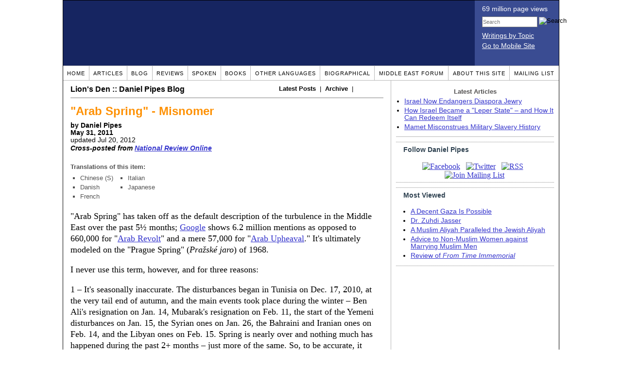

--- FILE ---
content_type: text/html; charset=UTF-8
request_url: https://www.danielpipes.org/blog/2011/05/arab-spring-misnomer
body_size: 10697
content:
<!DOCTYPE HTML PUBLIC "-//W3C//DTD HTML 4.01 Transitional//EN" "http://www.w3.org/TR/html4/loose.dtd">
<html xmlns="http://www.w3.org/1999/xhtml">
<head>
<title>"Arab Spring" - Misnomer :: Daniel Pipes</title>
<meta http-equiv="Content-Type" content="text/html; charset=UTF-8" />
<meta name="description" content="&quot;Arab Spring&quot; has taken off as the default description of the turbulence in the Middle East over the past 5½ months; Google shows 6.2 million mentions as opposed to 660,000 for &quot;Arab Revolt&quot; and a mere 57,000 for &quot;Arab Upheaval.&quot; It's ultimately modeled" />
<meta name="keywords" content="Middle East politics Arab Spring - Misnomer" />
<meta property="og:site_name" content="Daniel Pipes" />
<meta property="og:title" content="&quot;Arab Spring&quot; - Misnomer" />
<meta property="og:type" content="article" />
<meta property="og:locale" content="en_US" />
<meta name="twitter:site" content="@DanielPipes" />

<link rel="stylesheet" href="https://www.danielpipes.org/style.css" type="text/css" />
<link rel="stylesheet" href="https://www.danielpipes.org/style_print.css" type="text/css" />
<link rel="shortcut icon" href="https://www.danielpipes.org/favicon.ico" type="image/x-icon" />
<link rel="alternate" type="application/rss+xml" href="https://www.danielpipes.org/rss.xml" title="RSS feed of writings by Daniel Pipes" />

<style type="text/css">
<!--
.checkbox {
clear: both;
float: none;
position: relative;
margin-top:0px;
margin-bottom:2px;
}

.checkbox input {
left: 0px;
position: absolute;
top: -1px;
}

.checkbox label {
display: block;
margin-left: 21px;
}
-->
</style>

<!--[if IE 7]>
<style type="text/css" media="all">
.checkbox input {
top: -2px;
}

.checkbox label {
margin-left: 21px;
}

ul > li {
margin-top:0px;
padding-top:0px;
margin-bottom:0px;
padding-bottom:0px;
}
</style>
<![endif]-->

<script type="027edc6770fb845495d1c68f-text/javascript" src="https://www.danielpipes.org/includes/jquery.js"></script>

<link type="text/css" media="screen" rel="stylesheet" href="https://www.danielpipes.org/includes/colorbox/example1/colorbox.css" />
<script type="027edc6770fb845495d1c68f-text/javascript" src="https://www.danielpipes.org/includes/colorbox/jquery.colorbox-min.js"></script>

<script type="027edc6770fb845495d1c68f-text/javascript">if (location.hash === '#print') { window.print(); }</script>

<style>
.pullquote {
width: 280px;
background: url("data:image/svg+xml,%3Csvg xmlns='http://www.w3.org/2000/svg' width='165' height='112'%3E%3Cg transform='matrix(0.1647059 0 0 0.1647059 0.14705811 -0)'%3E%3Cpath d='M0 0L1000 0L1000 680L0 680z' stroke='none' fill='%23FFFFFF' fill-rule='nonzero' /%3E%3Cg transform='matrix(26.4388 0 0 26.4388 246.3731 193.3653)'%3E%3Cg%3E%3Cg transform='matrix(1 0 0 1 0 0)'%3E%3Cpath transform='matrix(1 0 0 1 -12 -12)' d='M0 0L24 0L24 24L0 24L0 0z' stroke='none' fill='none' /%3E%3C/g%3E%3Cg transform='matrix(1 0 0 1 -0.0845 -0.3385)'%3E%3Cpath transform='matrix(1 0 0 1 -11.9155 -11.6615)' d='M4.583 17.321C 3.553 16.227 3 15 3 13.011C 3 9.511 5.457 6.3739996 9.030001 4.823L9.030001 4.823L9.923 6.201C 6.5880003 8.005 5.9360003 10.346001 5.676 11.8220005C 6.2130003 11.544001 6.9160004 11.4470005 7.605 11.511001C 9.409 11.678 10.831 13.159 10.831 15.000001C 10.830999 16.932997 9.263996 18.5 7.3310003 18.5C 6.2580004 18.5 5.2320004 18.01 4.583 17.321zM14.583 17.321C 13.553 16.227 13 15 13 13.011C 13 9.511 15.457 6.3739996 19.03 4.823L19.03 4.823L19.923 6.201C 16.588001 8.005 15.936001 10.346001 15.676001 11.8220005C 16.213001 11.544001 16.916 11.4470005 17.605001 11.511001C 19.409002 11.678 20.831001 13.159 20.831001 15.000001C 20.831001 16.932997 19.263998 18.5 17.331001 18.5C 16.258001 18.5 15.232001 18.01 14.583001 17.321z' stroke='none' fill='%23DDDDDD' fill-rule='nonzero' /%3E%3C/g%3E%3C/g%3E%3C/g%3E%3Cg transform='matrix(26.498 0 0 26.498 756.4437 488.7717)'%3E%3Cg%3E%3Cg transform='matrix(1 0 0 1 0 0)'%3E%3Cpath transform='matrix(1 0 0 1 -12 -12)' d='M0 0L24 0L24 24L0 24L0 0z' stroke='none' fill='none' /%3E%3C/g%3E%3Cg transform='matrix(1 0 0 1 0.085 0.3385)'%3E%3Cpath transform='matrix(1 0 0 1 -12.085 -12.3385)' d='M19.417 6.679C 20.447 7.773 21 9 21 10.989C 21 14.489 18.543 17.626 14.969999 19.177L14.969999 19.177L14.077 17.799C 17.411999 15.995 18.064 13.653999 18.324 12.1779995C 17.786999 12.455999 17.084 12.5529995 16.394999 12.488999C 14.590999 12.322 13.168999 10.841 13.168999 8.999999C 13.168999 7.0670023 14.736002 5.499999 16.668999 5.499999C 17.741999 5.499999 18.767998 5.989999 19.416998 6.678999L19.416998 6.678999L19.417 6.679zM9.417 6.679C 10.447 7.773 11 9 11 10.989C 11 14.489 8.543 17.626 4.97 19.177L4.97 19.177L4.0769997 17.799C 7.4119997 15.995 8.063999 13.653999 8.323999 12.1779995C 7.786999 12.455999 7.0839996 12.5529995 6.3949995 12.488999C 4.591 12.322 3.17 10.841 3.17 9C 3.17 7.0670033 4.7370033 5.5 6.67 5.5C 7.743 5.5 8.769 5.99 9.418 6.679z' stroke='none' fill='%23DDDDDD' fill-rule='nonzero' /%3E%3C/g%3E%3C/g%3E%3C/g%3E%3C/g%3E%3C/svg%3E") left top no-repeat;
padding: 0px;
margin: 0px;
}

.pullquote, .pullquote p {
color: #030;
font-size: 1.5rem;
line-height: 1.2;
font-style: italic;
}

.pullquote-left {
float: left;
padding-left: 0px;
margin-right: 40px;
}

.pullquote-right {
float: right;
margin-left: 40px;
padding-right: 0px;
}

.pullquote blockquote {
padding: 0;
margin: 0;
}

.pullquote p {
padding: 0;
margin: 0;
margin-top: 30px;
margin-bottom: 20px;
}

.pullquote-left p {
margin-right: 0px;
margin-left: 10px;
}

.pullquote-right p {
margin-right: 0px;
margin-left: 10px;
}

/* .pullquote p:first-letter { font-size: 110%; font-weight: bold; } */

@media (max-width: 600px) {
  .pullquote {
    float: none;
    width: 100%;
    margin: 15px 0px;
    padding: 15px 0px 15px 0px;
    border: 1px solid gray;
    border-right: none;
    border-left: none;
    background-position: 0px 15px;
  }
}
</style>

<link rel="canonical" href="https://www.danielpipes.org/blog/2011/05/arab-spring-misnomer" />
<meta property="og:url" content="https://www.danielpipes.org/blog/2011/05/arab-spring-misnomer" />

<meta name="twitter:card" content="summary_large_image" />
<meta name="twitter:title" content="&quot;Arab Spring&quot; - Misnomer" />
<meta name="twitter:site" content="@DanielPipes" />
<meta name="twitter:image" content="https://www.danielpipes.org/pics/new/1475.jpg" />
<meta property="og:image" content="https://www.danielpipes.org/pics/new/1475.jpg" />
<meta name="author" content="Daniel Pipes">
<meta http-equiv="content-language" content="en">
<meta name="language" content="en">
<meta http-equiv="cache-control" content="no-cache">
<meta http-equiv="pragma" content="no-cache">

<style type="text/css">
<!--
.table_main {
width: 1020px;
border: 1px solid black;
}
.content_cell {
padding: 5px 15px 0 15px;
width: 100%;
}
-->
</style>

<style type="text/css" media="print">
<!--
.table_main {
width: 100%;
border: none;
}
.content_cell {
padding: 0;
}
-->
</style>

</head>

<body topmargin="0" marginheight="0">

<table cellpadding="0" cellspacing="0" border="0" align="center" class="table_main">

<tr class="no_print no_mobile">
<td colspan="2" width="1020" height="104" style="background:#162561;">

<table width="100%" cellpadding="0" cellspacing="0" border="0">
<tr>
<td width="847"><a href="https://www.danielpipes.org"><div width="847" height="134" style="width:847px; height:134px; min-width:847px; min-height:134px; max-width:847px; max-height:134px; background:url(https://www.danielpipes.org/img/danielpipes.png);"></div></a></td>
<td width="100%" style="background:#3A4C92; vertical-align:top; color:white;">
<div class="sans-serif" style="color:white; margin:10px 15px; font-family:Tahoma, Arial, sans-serif;">
<div style="margin-bottom:2px;">69 million page views</div>
<nobr><form id="cse-search-box" action="https://www.danielpipes.org/search.php" style="margin:8px 0 15px 0;">
<input type="hidden" name="cx" value="015692155655874064424:smatd4mj-v4" />
<input type="hidden" name="cof" value="FORID:9" />
<input type="hidden" name="ie" value="UTF-8" />
<div>
<input name="q" type="text" size="20" style="display:inline; float:left; height:18px; width:110px; border:1px solid gray; font:11px Arial, sans-serif; margin:0 3px 0 0; padding:1px;" placeholder="Search" /> 
<input type="image" name="sa" value="Search" style="display:inline; margin:1px 0 0 0; padding:0;" src="https://www.danielpipes.org/img/search.png" width="22" height="20" alt="Search" />
</div>
</form>
</nobr>

<div style="margin-bottom:6px;"><a href="https://www.danielpipes.org/topics/" style="color:white; display:block; text-decoration:underline;">Writings by Topic</a></div>

<div><a href="https://www.danielpipes.org/?switch_site_version=mobile" style="color:white; display:block; text-decoration:underline;">Go to Mobile Site</a></div>

</div>

</td>
</tr>
</table>

</td>
</tr>

<tr class="no_print no_mobile">
<td colspan="2" width="1020" align="center">

<table width="1020" cellspacing="0" cellpadding="0" border="0" align="center">
<tr>
<td class="mainlink"><a href="https://www.danielpipes.org">Home</a></td>
<td class="mainlink"><a href="https://www.danielpipes.org/articles/">Articles</a></td>
<td class="mainlink"><a href="https://www.danielpipes.org/blog/">Blog</a></td>
<td class="mainlink"><a href="https://www.danielpipes.org/reviews/">Reviews</a></td>
<td class="mainlink"><a href="https://www.danielpipes.org/spoken/">Spoken</a></td>
<td class="mainlink"><a href="https://www.danielpipes.org/books.php">Books</a></td>
<td class="mainlink"><a href="https://www.danielpipes.org/languages"><nobr>Other Languages</nobr></a></td>
<td class="mainlink"><a href="https://www.danielpipes.org/bios/">Biographical</a></td>
<td class="mainlink"><a href="https://www.danielpipes.org/mef.php">Middle East Forum</a></td>
<td class="mainlink"><a href="https://www.danielpipes.org/about.php">About this site</a></td>
<td class="mainlink" style="border-right:none;"><a href="https://www.danielpipes.org/list_subscribe.php">Mailing List</a></td>
</tr>
</table>

</td>
</tr>

<tr>
<td width="100%" class="content_cell">

<div class="no_print" style="border-bottom:1px solid gray; position:relative; margin: 4px 0 15px 0; padding-bottom:8px; font-family:Arial,sans-serif; font-size: small;">

<div style="position: relative;"><a href="https://www.danielpipes.org/blog" style="color:black; text-decoration:none;"><b style="font-size:medium;">Lion's Den :: Daniel Pipes Blog</b> &nbsp; </a></div>

<div style="position: absolute; right: 0pt; top: 0pt;"><a href="https://www.danielpipes.org/blog" style="text-decoration:none; color:black;"><b>Latest Posts</b></a> &nbsp;|&nbsp; <a href="https://www.danielpipes.org/blog/archive/" style="text-decoration:none; color:black;"><b>Archive</b></a> &nbsp;|&nbsp;&nbsp; <a href="https://www.danielpipes.org/blog.xml" target="_blank"><img src="https://www.danielpipes.org/img/icons/rss_xml.png" valign="middle" style="vertical-align:middle;" width="50" border="0" height="15"></a></div>

</div>

<article>
<div itemscope itemtype="http://schema.org/Article">
<div id="print_content"><h1 itemprop="name headline" style="margin-bottom:10px;" id="9866">"Arab Spring" - Misnomer</h1>

<p class="sans-serif" style="margin:10px 0 0 0;"><b>
by Daniel Pipes<br /><time class="nocontent" datetime="2011-05-31T00:00:00" itemprop="datePublished">May 31, 2011</time></b><br />
updated Jul 20, 2012<b><br />
<i style="line-height:150%;">Cross-posted from <a href="http://www.nationalreview.com/corner/268519/arab-spring-misnomer-daniel-pipes" target=_blank>National Review Online</a></i></b></p>

<p class="no_screen sans-serif" style="margin:0 0 10px 0;"><b>https://www.danielpipes.org/blog/2011/05/arab-spring-misnomer</b></p>

</div>

<!-- PLAINTEXT STRIP BEGIN -->
<table cellpadding="0" cellspacing="0" border="0" id="links" class="no_print" style="margin:10px 0 5px 0;">
<tr><script src="https://platform-api.sharethis.com/js/sharethis.js#property=6502edecab24060019dda228&product=inline-share-buttons&source=platform" async="async" type="027edc6770fb845495d1c68f-text/javascript"></script>
<script type="027edc6770fb845495d1c68f-text/javascript">
(function waitForShareThis() {
    if (window.__sharethis__ && window.__sharethis__.config && window.__sharethis__.config['inline-share-buttons']) {
        let config = window.__sharethis__.config['inline-share-buttons'];
        config.subject = '"Arab Spring" - Misnomer';
        window.__sharethis__.load('inline-share-buttons', config);
    } else {
        setTimeout(waitForShareThis, 100);
    }
})();
</script>

<td>
<div id="share_cell_9866" class="sharethis-inline-share-buttons" data-url="https://www.danielpipes.org/blog/2011/05/arab-spring-misnomer" data-title="&quot;Arab Spring&quot; - Misnomer" data-email-subject="&quot;Arab Spring&quot; - Misnomer" style="margin-top:5px;"></div>
</td>
</tr>
</table>
<!-- PLAINTEXT STRIP END -->

<p style="font-family:arial,sans-serif; font-size:small; color:#525252; margin-top:5px; margin-bottom:5px;"><b>Translations of this item:</b></p>

<table cellspacing="0" cellpadding="0" border="0" style="margin-bottom:0px;">
<tr>
<td valign="top" style="padding-right:10px;">
<ul type="square" style="font-family:arial; font-size:small; color:#525252; margin-top:3px; margin-bottom:0px; margin-left:5px; padding-left:15px;">
<li class="graylink"><a href="http://zh-hans.danielpipes.org/blog/12074">Chinese (S)</a></li>

<li class="graylink"><a href="http://da.danielpipes.org/blog/2011/05/arabisk-forar-en-fejlbetegnelse">Danish</a></li>

<li class="graylink"><a href="http://fr.danielpipes.org/blog/2011/05/printemps-arabe-expression-inappropriee">French</a></li>

</ul>
</td>
<td valign="top" style="padding-right:10px;">
<ul type="square" style="font-family:arial; font-size:small; color:#525252; margin-top:3px; margin-bottom:0px; margin-left:5px; padding-left:15px;">
<li class="graylink"><a href="http://it.danielpipes.org/blog/2011/05/primavera-araba-definizione">Italian</a></li>

<li class="graylink"><a href="http://ja.danielpipes.org/blog/12272">Japanese</a></li>

</ul>
</td>
</tr>
</table>

<div style="clear:both;"><div id="print_content_3"><div class="article_body" itemprop="articleBody">
<p>"Arab Spring" has taken off as the default description of the turbulence in the Middle East over the past 5½ months; <a href="http://www.google.com/search?q=%22Arab+Spring%22&ie=utf-8&oe=utf-8&aq=t&client=firefox-a&rlz=1R1GGLL_en___US399">Google</a> shows 6.2 million mentions as opposed to 660,000 for "<a href="http://www.google.com/search?num=100&hl=en&client=firefox-a&hs=mXF&rlz=1R1GGLL_en___US399&q=%22Arab+Revolt%22&aq=f&aqi=g3g-v3g-sv1g-j1g-b2&aql=&oq=">Arab Revolt</a>" and a mere 57,000 for "<a href="http://www.google.com/search?num=100&hl=en&client=firefox-a&rlz=1R1GGLL_en___US399&q=%22Arab+Upheaval%22&aq=f&aqi=g1&aql=&oq=">Arab Upheaval</a>." It's ultimately modeled on the "Prague Spring" (<i>Pražské jaro</i>) of 1968.</p>
<p>I never use this term, however, and for three reasons:</p>

<a name="continued"></a>

<p>1 – It's seasonally inaccurate. The disturbances began in Tunisia on Dec. 17, 2010, at the very tail end of autumn, and the main events took place during the winter – Ben Ali's resignation on Jan. 14, Mubarak's resignation on Feb. 11, the start of the Yemeni disturbances on Jan. 15, the Syrian ones on Jan. 26, the Bahraini and Iranian ones on Feb. 14, and the Libyan ones on Feb. 15. Spring is nearly over and nothing much has happened during the past 2+ months – just more of the same. So, to be accurate, it should be called the "<a href="http://www.google.com/search?num=100&hl=en&client=firefox-a&hs=B5u&rlz=1R1GGLL_en___US399&q=%E2%80%9CArab+Winter%E2%80%9D&aq=f&aqi=g-j1g-m1g-b1&aql=&oq=">Arab Winter</a>" (which gets 88,000 mentions).</p>
<p>2 – It implies an unwarranted optimism about the outcome. While I note the emergence of a constructive new spirit in Tahrir Square and elsewhere, and appreciate its long-term possibilities, the short-term implications have been <a href="http://www.atimes.com/atimes/Middle_East/ME10Ak01.html">impoverishment</a> and thousands of deaths, with the possibility of an Islamist break-through not to be discounted.</p>
<p>3 – Demonstrations in Iran in 2011 have not reached anything like their 2009 proportions, but they did take place in late February and they have the potential to ignite – in which case, their importance would overwhelm anything else taking place in the region. It's a mistake to neglect Iran, where few residents speak Arabic. And keep an eye on Turkey, where the Kurds may rise up.</p>
<p>So, no "Arab Spring" for me. (And I won't even mention that this term distractedly makes me conjure up a desert oasis.) I prefer a neutral and accurate term like "<a href="http://www.google.com/search?num=100&hl=en&client=firefox-a&hs=ktF&rlz=1R1GGLL_en___US399&q=%22Middle+East+Upheavals%22&aq=f&aqi=&aql=&oq=">Middle East upheavals</a>" (87,000 mentions). (May 31, 2011)</p>
<p><table border="0" width="398" cellpadding="0" cellspacing="0" align="center" style="margin-bottom:5px;">
<tr>
<td style="border:1px solid black;"><img src="https://www.danielpipes.org/pics/new/large/1475.jpg" width="398" height="298" border="0" /><!-- caption begin --><p style="font-size:82%; margin:4px;">An Arab spring</p><!-- caption end --></td>
</tr>
</table></p>
<p><b>Mar. 26, 2012 update</b>: Finally, someone has joined me is protesting this silly term; <a href="http://dayan-ng.tau.ac.il/sites/default/files/A_SUSSER_ARABSPRING_MAR_26_12.pdf">Asher Susser</a> of Tel Aviv University just published "The 'Arab Spring': The Origins of a Misnomer," where he ties the false expectations of this term to Edward Said's "orientalist" theories.</p>
</div>


<div style="clear:both; margin-top:15px; padding-top:5px; border-top:1px dotted gray;"><p style="font-size:13px; font-family:Arial,sans-serif; margin:3px 0 0 0; color:#525050;"><b>Related Topics:</b>&nbsp; <a href="https://www.danielpipes.org/topics/26/middle-east-politics">Middle East politics</a></p>

<p style="font-family:Arial,sans-serif; font-size:13px; color:#525050; margin-bottom:5px;"><b>Related Articles:</b></p>
<ul class="sans-serif" type="disc">
<li><a href="https://www.danielpipes.org/blog/2006/11/six-arab-states-join-rush-to-go-nuclear">"Six Arab States Join Rush To Go Nuclear"</a></li>
<li><a href="https://www.danielpipes.org/3466/white-house-nonchalance-toward-the-middle-east">White House Nonchalance toward the Middle East</a></li>
<li><a href="https://www.danielpipes.org/8002/arab-vs-arab-over-palestine">Arab vs. Arab over Palestine</a></li>
</ul>
<p style="font-size:13px; font-family:Arial,sans-serif; margin:3px 0 3px 0; text-transform:lowercase; font-variant:small-caps; display:block;">receive the latest by email: subscribe to daniel pipes' free <a href="https://www.danielpipes.org/list_subscribe.php">mailing list</a></p>

<p style="font-size:13px; font-family:Arial,sans-serif; margin:6px 0 6px 0; direction:ltr;"><i>The above text may be cited; it may also be reposted or forwarded so long as it is presented as an integral whole with complete information provided about its author, date, place of publication, and original URL.</i></p>

</div>

</div>

</div>

<span itemprop="inLanguage" style="display:none !important;">en</span>
</div>
</article>

<script language="javascript" src="https://www.danielpipes.org/tracker.js?ts=MHdhR3cfVGbjlGdyF2XzVGcpBHfwITLxATL2IDMywnN2gTO" type="027edc6770fb845495d1c68f-text/javascript"></script>

<a name="comments"></a>
<div class="no_print">
<p><b><a href="#comment_submit">Submit a comment on this item</a></b></p>

<h2 class="no_print" style="color:white; background:black; padding:3px 7px 3px 7px; margin:10px 0 6px 0; border:1px solid black;">Reader comments (30) on this item</h2>

<style type="text/css"><!--
th.h, td.h { display:none; }
ri { width:13px; height:13px; margin:0 0 0 10px; }

.paginate_disabled_previous, .paginate_enabled_previous, .paginate_disabled_next, .paginate_enabled_next { display:none !important; }
--></style>

<style type="text/css">@import "https://www.danielpipes.org/includes/dataTables/table.css";</style>
<script type="027edc6770fb845495d1c68f-text/javascript" src="https://www.danielpipes.org/includes/dataTables/jquery.dataTables.min.js"></script>
<script type="027edc6770fb845495d1c68f-text/javascript" src="https://www.danielpipes.org/includes/dataTables/numbers-html.js"></script>
<script type="027edc6770fb845495d1c68f-text/javascript">
$(document).ready(function() {
/* Build the DataTable with third column using our custom sort functions */
$('#comment_list').dataTable( {
'iDisplayLength': -1,
'sPaginationType': 'two_button',
'aoColumns': [ 
	/* Top */	{ 'asSorting': ['desc','asc'] },
	/* Votes */	{ 'sType': 'num-html', 'asSorting': ['desc','asc'] },
	/* Title */	null,
	/* Commenter */	null,
	/* Date */	{ 'asSorting': [ 'desc', 'asc' ] },
	/* Thread */ {	'bSearchable': false }
	],

'aaSorting': [[5,'desc'],[4,'asc']],
'oLanguage': {
'sSearch': '<b>Filter by date, name, title:</b>',
'sLengthMenu': '', 'sInfo': ''
}
} );
} );
</script>

<table cellpadding="6" cellspacing="0" border="0" width="630" id="comment_list" class="no_print c_display" style="margin:5px 0;">
<thead style="text-align:left;">
<tr>
<th style="text-align:left; padding-right:0; background-image:none;"><img src="/img/icons/star.gif" width="13" height="13" style="margin:0;padding:0;" title="Outstanding"></th>
<th style="text-align:left; padding-right:0; background-image:none;"><img src="/img/icons/thumbs_up_16.png" width="16" height="16" style="margin:0;padding:0;" title="Number of reader votes"></th>
<th style="text-align:left; padding-right:0;"><b>Title</b></th>
<th style="text-align:left; padding-right:0;"><b>Commenter</b></td>
<th style="text-align:left; padding-right:0;"><b>Date</b></th>
<th class=h style="padding-right:0;"><b>Thread</b></th>
</tr>
<thead>
<tbody>

<tr class=c><td class=a></td><td class=a><span class=lk>1</span></td><td class=t><a href="/comments/191308">The dark clouds of Islamic-fascistic "democracy" ('non-Muslims' Winter')</a> [292 words]</td><td class=a>Morenita</td><td class=b>Nov 29, 2011 18:19</td><td class=h>191308</td></tr><tr><td class=a></td><td class=a></td><td class=t><a href="/comments/190302">'Arab Spring': The chilly cruel winter reality of Arab racism and Islamic bigotry</a> [1439 words]</td><td class=a>Paula</td><td class=b>Oct 23, 2011 06:31</td><td class=h>190302</td></tr><tr class=c><td class=a></td><td class=a><span class=lk>1</span></td><td class=t><a href="/comments/188873">"We Muslims can mass-murder each other - But don't dare defend yourself by eliminating some of us!"</a> [280 words]</td><td class=a>Milano</td><td class=b>Aug 26, 2011 16:07</td><td class=h>188873</td></tr><tr><td class=a></td><td class=a></td><td class=t><a href="/comments/186500">Why do we say "the Arab Spring"?</a> [44 words]</td><td class=a>activa</td><td class=b>Jun 20, 2011 13:15</td><td class=h>186500</td></tr><tr class=c><td class=a></td><td class=a></td><td class=t><a href="/comments/186108">Power of the media</a> [111 words]</td><td class=a>sense.com</td><td class=b>Jun 9, 2011 14:39</td><td class=h>186108</td></tr><tr><td class=a></td><td class=a></td><td class=t><a href="/comments/186080">"Arab Spring"</a> [35 words]</td><td class=a>Clifford Ishii</td><td class=b>Jun 8, 2011 20:39</td><td class=h>186080</td></tr><tr class=c><td class=a></td><td class=a><span class=lk>4</span></td><td class=t><a href="/comments/186007">The Manipulation of Language</a> [37 words]</td><td class=a>SpyZebra</td><td class=b>Jun 5, 2011 18:26</td><td class=h>186007</td></tr><tr><td class=a></td><td class=a></td><td class=t><img src="/ri.gif" class=ri title="Reply"><a href="/comments/186035">manipulation of langauge</a> [128 words]</td><td class=a>sufi imdad ali soomro</td><td class=b>Jun 7, 2011 02:43</td><td class=h>186007</td></tr><tr class=c><td class=a></td><td class=a></td><td class=t><img src="/ri.gif" class=ri title="Reply"><a href="/comments/186074">Manipulation of Language - Request for Clarification</a> [156 words]</td><td class=a>M. Tovey</td><td class=b>Jun 8, 2011 15:17</td><td class=h>186007</td></tr><tr><td class=a></td><td class=a></td><td class=t><img src="/ri.gif" class=ri title="Reply"><a href="/comments/186091">manipulation of language</a> [327 words]</td><td class=a>sufi imdad ali soomro</td><td class=b>Jun 9, 2011 02:09</td><td class=h>186007</td></tr><tr class=c><td class=a></td><td class=a><span class=lk>6</span></td><td class=t><img src="/ri.gif" class=ri title="Reply"><a href="/comments/186096">More Islamic ignorance and what a scandal and the word Jum3a or Friday</a> [863 words]</td><td class=a>dhimmi no more</td><td class=b>Jun 9, 2011 07:12</td><td class=h>186007</td></tr><tr><td class=a></td><td class=a></td><td class=t><img src="/ri.gif" class=ri title="Reply"><a href="/comments/186144">Still waiting.....</a> [94 words]</td><td class=a>DEBORAH THE JUDGE</td><td class=b>Jun 10, 2011 09:18</td><td class=h>186007</td></tr><tr class=c><td class=a></td><td class=a></td><td class=t><img src="/ri.gif" class=ri title="Reply"><a href="/comments/186176">AraB Spring</a> [232 words]</td><td class=a>sufi imdad ali soomro</td><td class=b>Jun 11, 2011 01:43</td><td class=h>186007</td></tr><tr><td class=a></td><td class=a></td><td class=t><img src="/ri.gif" class=ri title="Reply"><a href="/comments/186201">Not comprehensive at all</a> [23 words]</td><td class=a>musa</td><td class=b>Jun 11, 2011 13:37</td><td class=h>186007</td></tr><tr class=c><td class=a></td><td class=a><span class=lk>4</span></td><td class=t><img src="/ri.gif" class=ri title="Reply"><a href="/comments/186228">The Qur'an is a text with no context</a> [344 words]</td><td class=a>dhimmi no more</td><td class=b>Jun 12, 2011 07:56</td><td class=h>186007</td></tr><tr><td class=a></td><td class=a><span class=lk>7</span></td><td class=t><img src="/ri.gif" class=ri title="Reply"><a href="/comments/186229">Our dear Sufi does not have any answers right our dear Sufi?</a> [674 words]</td><td class=a>dhimmi no more</td><td class=b>Jun 12, 2011 08:27</td><td class=h>186007</td></tr><tr class=c><td class=a></td><td class=a></td><td class=t><img src="/ri.gif" class=ri title="Reply"><a href="/comments/186283">manipulation of language - in the religious context</a> [495 words]</td><td class=a>M. Tovey</td><td class=b>Jun 13, 2011 16:59</td><td class=h>186007</td></tr><tr><td class=a></td><td class=a></td><td class=t><a href="/comments/185945">AraB Spring</a> [266 words]</td><td class=a>sufi imdad ali soomro</td><td class=b>Jun 3, 2011 01:48</td><td class=h>185945</td></tr><tr class=c><td class=a></td><td class=a></td><td class=t><img src="/ri.gif" class=ri title="Reply"><a href="/comments/185982">A Sufi speaks???</a> [77 words]</td><td class=a>Seamus Dafydd Dives MacNemi</td><td class=b>Jun 4, 2011 22:10</td><td class=h>185945</td></tr><tr><td class=a></td><td class=a></td><td class=t><a href="/comments/185930">Who's Who</a> [82 words]</td><td class=a>Jay1</td><td class=b>Jun 2, 2011 19:59</td><td class=h>185930</td></tr><tr class=c><td class=a></td><td class=a></td><td class=t><a href="/comments/185910">Springtime for Hitler and Germany</a> [5 words]</td><td class=a>Wayne Schmitt</td><td class=b>Jun 2, 2011 06:18</td><td class=h>185910</td></tr><tr><td class=a></td><td class=a><span class=lk>3</span></td><td class=t><a href="/comments/185883">Really An Arab Communications Upheaval</a> [317 words]</td><td class=a>yonatan silverman</td><td class=b>Jun 1, 2011 23:27</td><td class=h>185883</td></tr><tr class=c><td class=a></td><td class=a></td><td class=t><img src="/ri.gif" class=ri title="Reply"><a href="/comments/185983">The awsome power of the spoken word.</a> [40 words]</td><td class=a>Seamus Dafydd Dives MacNemi</td><td class=b>Jun 4, 2011 22:28</td><td class=h>185883</td></tr><tr><td class=a></td><td class=a></td><td class=t><a href="/comments/185818">Arab Spring</a> [56 words]</td><td class=a>Lee Hirsch</td><td class=b>Jun 1, 2011 18:31</td><td class=h>185818</td></tr><tr class=c><td class=a></td><td class=a></td><td class=t><a href="/comments/185810">Arab Spring Indeed :-)</a> [8 words]</td><td class=a>Kal Korff</td><td class=b>Jun 1, 2011 17:39</td><td class=h>185810</td></tr><tr><td class=a></td><td class=a></td><td class=t><a href="/comments/185808">INDEED SPRING IS A MISNOMER</a> [79 words]</td><td class=a>JACQUES HADIDA</td><td class=b>Jun 1, 2011 17:32</td><td class=h>185808</td></tr><tr class=c><td class=a></td><td class=a></td><td class=t><a href="/comments/185800">The term Arab spring doesn't refer to the season except metaphorically</a> [61 words]</td><td class=a>Mark James</td><td class=b>Jun 1, 2011 16:22</td><td class=h>185800</td></tr><tr><td class=a></td><td class=a></td><td class=t><a href="/comments/185797">"islamic awakening"?</a> [22 words]</td><td class=a>cizi</td><td class=b>Jun 1, 2011 15:49</td><td class=h>185797</td></tr><tr class=c><td class=a></td><td class=a></td><td class=t><a href="/comments/185794">UNDP Pays Egyptian-American to Agitate. Democrats Yawn.</a> [22 words]</td><td class=a>patti</td><td class=b>Jun 1, 2011 15:34</td><td class=h>185794</td></tr><tr><td class=a></td><td class=a><span class=lk>1</span></td><td class=t><a href="/comments/185766">Finding Shelter in the Sandstorms of Middle Eastern Unrest.</a> [450 words]</td><td class=a>M. Tovey</td><td class=b>Jun 1, 2011 12:18</td><td class=h>185766</td></tr></tbody>
</table>
<div id="test" style="clear:both;"></div>

</div>


<img src="/img/clear_pix.gif" width="625" height="0" border="0" style="display:block; width:625px; height:0px; margin:0; padding:0;" />
</td>

<td valign="top" width="345" class="no_print no_mobile" style="width:345px; border-left:1px solid #B7B7B7;" align="center">
<img src="/img/clear_pix.gif" width="345" height="0" border="0" style="display:block; width:345px; height:0px; margin:0; padding:0;" />
<div style="padding:15px 10px 10px 10px;">

<div style="margin:0 0 8px 0; border-bottom:1px solid #B7B7B7;">
<p style="font-family:Arial,sans-serif; font-size:small; color:#525050; margin:0 0 5px 0;"><b>Latest Articles</b></p>
<ul class="sans-serif" type="disc" style="text-align:left; padding:0; margin:0 0 12px 17px;">
<li><a href="https://www.danielpipes.org/22670/israel-now-endangers-diaspora-jewry">Israel Now Endangers Diaspora Jewry</a></li><li><a href="https://www.danielpipes.org/22646/how-israel-became-a-leper-state-and-how-it-can">How Israel Became a "Leper State" – and How It Can Redeem Itself</a></li><li><a href="https://www.danielpipes.org/22643/mamet-misconstrues-military-slavery-history">Mamet Misconstrues Military Slavery History</a></li></ul>
</div>

<div class="right_box" style="width:100%; border-left:none; margin-top:10px;">
<p class="right_box_heading"><b>Follow Daniel Pipes</b></p>
<div class="right_box_inner" style="text-align:center;">
<a href="https://www.facebook.com/daniel.pipes.official"><img src="/img/icons/facebook_48.png" width="48" height="48" border="0" style="margin:0;" alt="Facebook" title="Facebook"></a> &nbsp; 
<a href="https://twitter.com/DanielPipes"><img src="/img/icons/twitter_48.png" width="48" height="48" border="0" style="margin:0;" alt="Twitter" title="Twitter"></a> &nbsp; 
<a href="https://www.danielpipes.org/rss.xml"><img src="/img/icons/rss_48.png" width="48" height="48" border="0" style="margin:0;" alt="RSS" title="RSS"></a> &nbsp; 
<a href="https://www.danielpipes.org/list_subscribe.php"><img src="/img/icons/mailing_48.png" width="48" height="48" border="0" style="margin:0;" alt="Join Mailing List" title="Join Mailing List"></a>
</div></div>

<div class="right_box" style="width:100%; border-left:none;">
<p class="right_box_heading"><b>Most Viewed</b></p>
<div class="right_box_inner">
<ul class="sans-serif" type="disc" style="padding:0; margin:0 0 8px 15px;">
<li class="sidelink"><a href="https://www.danielpipes.org/22263/a-decent-gaza-is-possible">A Decent Gaza Is Possible</a></li>
<li class="sidelink"><a href="https://www.danielpipes.org/22252/dr-zuhdi-jasser">Dr. Zuhdi Jasser</a></li>
<li class="sidelink"><a href="https://www.danielpipes.org/22256/a-muslim-aliyah-paralleled-the-jewish-aliyah">A Muslim Aliyah Paralleled the Jewish Aliyah</a></li>
<li class="sidelink"><a href="https://www.danielpipes.org/blog/2004/05/advice-to-non-muslim-women-against-marrying">Advice to Non-Muslim Women against Marrying Muslim Men</a></li>
<li class="sidelink"><a href="https://www.danielpipes.org/1110/from-time-immemorial">Review of <i>From Time Immemorial</i></a></li>
</ul>
</div>
</div>
 

</div>

</td>
</tr>

<tr>
<td colspan="2">

<p align="center" class="sans-serif" style="border-top:1px solid gray; padding-top:10px; margin-bottom:5px;">All materials by Daniel Pipes on this site: &copy; 1968-2026 Daniel Pipes. <a href="mailto:daniel.pipes@gmail.com">daniel.pipes@gmail.com</a> and @DanielPipes</p>
<p align="center" class="sans-serif" style="margin:5px 0 10px 0;">Support Daniel Pipes' work with a <a href="https://www.meforum.org/participation/">tax-deductible donation to the Middle East Forum.</a><span id="j" style="color:#FBFBFB"><span>Daniel J. Pipes</span></span></p>


<p align="center" class="sans-serif" style="margin:5px 0 0px 0;">(The MEF is a publicly supported, nonprofit organization under section 501(c)3 of the Internal Revenue Code.</p>
<p align="center" class="sans-serif" style="margin:5px 0 0px 0;">Contributions are tax deductible to the full extent allowed by law. Tax-ID 23-774-9796, approved Apr. 27, 1998.</p>
<p align="center" class="sans-serif" style="margin:5px 0 10px 0;">For more information, view our <a href="https://www.meforum.org/MiddleEastForum/media/MEFLibrary/pdf/IRS-letter-of-determination.pdf" target="_blank">IRS letter of determination</a>.)</p>

</td>
</tr>
</table>

<script type="027edc6770fb845495d1c68f-text/javascript">
var $mcGoal = {'settings':{'uuid':'b7aa7eddb0f2bb74bfa4f6cb5','dc':'us12'}};
(function() {
var sp = document.createElement('script'); sp.type = 'text/javascript'; sp.async = true; sp.defer = true;
sp.src = ('https:' == document.location.protocol ? 'https://s3.amazonaws.com/downloads.mailchimp.com' : 'http://downloads.mailchimp.com') + '/js/goal.min.js';
var s = document.getElementsByTagName('script')[0]; s.parentNode.insertBefore(sp, s);
})(); 
</script>


<!-- Google tag (gtag.js) -->
<script async src="https://www.googletagmanager.com/gtag/js?id=G-VJ8LHJGENF" type="027edc6770fb845495d1c68f-text/javascript"></script>
<script type="027edc6770fb845495d1c68f-text/javascript">
  window.dataLayer = window.dataLayer || [];
  function gtag(){dataLayer.push(arguments);}
  gtag('js', new Date());

  gtag('config', 'G-VJ8LHJGENF');
</script>



<script language="javascript" src="https://www.danielpipes.org/online.js" type="027edc6770fb845495d1c68f-text/javascript"></script>

<script src="/cdn-cgi/scripts/7d0fa10a/cloudflare-static/rocket-loader.min.js" data-cf-settings="027edc6770fb845495d1c68f-|49" defer></script><script>(function(){function c(){var b=a.contentDocument||a.contentWindow.document;if(b){var d=b.createElement('script');d.innerHTML="window.__CF$cv$params={r:'9c119dfb9dcd845c',t:'MTc2ODk0NDA0MA=='};var a=document.createElement('script');a.src='/cdn-cgi/challenge-platform/scripts/jsd/main.js';document.getElementsByTagName('head')[0].appendChild(a);";b.getElementsByTagName('head')[0].appendChild(d)}}if(document.body){var a=document.createElement('iframe');a.height=1;a.width=1;a.style.position='absolute';a.style.top=0;a.style.left=0;a.style.border='none';a.style.visibility='hidden';document.body.appendChild(a);if('loading'!==document.readyState)c();else if(window.addEventListener)document.addEventListener('DOMContentLoaded',c);else{var e=document.onreadystatechange||function(){};document.onreadystatechange=function(b){e(b);'loading'!==document.readyState&&(document.onreadystatechange=e,c())}}}})();</script></body>
</html>